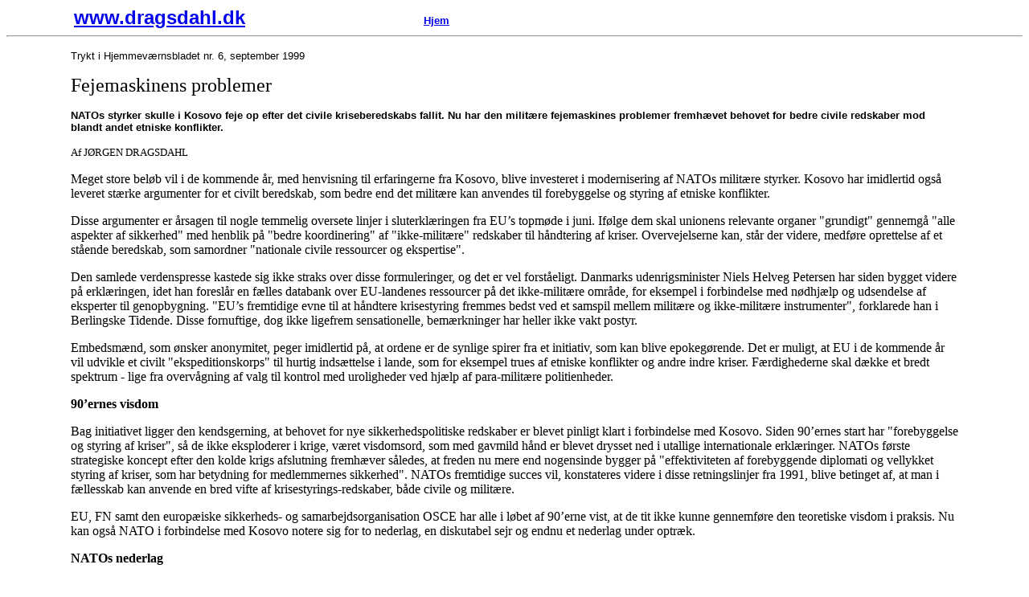

--- FILE ---
content_type: text/html
request_url: http://dragsdahl.dk/A19990910.htm
body_size: 6486
content:
<html>

<head>
<meta http-equiv="Content-Type" content="text/html; charset=windows-1252">
<meta name="GENERATOR" content="Microsoft FrontPage 4.0">
<meta name="ProgId" content="FrontPage.Editor.Document">
<title>Fejemaskinens problemer - (NATO) - Trykt i Hjemmeværnsbladet nr. 6, september 1999</title>
</head>

<body>

<b><font face="Arial" size="5" color="#000080">&nbsp;&nbsp;&nbsp;&nbsp;&nbsp;&nbsp;&nbsp;&nbsp;&nbsp;&nbsp;&nbsp;
<a href="http://www.dragsdahl.dk">www.dragsdahl.dk</a>&nbsp;</font></b><b><font face="Arial" size="2" color="#000080">&nbsp;&nbsp;&nbsp;</font><font face="Arial" size="5" color="#000080">&nbsp;&nbsp;&nbsp;&nbsp;&nbsp;&nbsp;&nbsp;&nbsp;&nbsp;&nbsp;&nbsp;&nbsp;&nbsp;&nbsp;&nbsp;&nbsp;&nbsp;&nbsp;&nbsp;&nbsp;&nbsp;&nbsp;&nbsp;&nbsp;&nbsp;&nbsp;&nbsp;&nbsp;
</font><font face="Arial" size="2" color="#000080"><a href="index.htm">Hjem</a></font></b>
      <hr>
<blockquote>
  <blockquote>
    <p class="MsoNormal"><font FACE="Arial" SIZE="2">Trykt i Hjemmeværnsbladet
    nr. 6, september 1999</font></p>
    <p class="MsoNormal"><font face="Times New Roman" size="5"><span style="mso-bidi-font-size: 16.0pt; mso-fareast-font-family: Times New Roman; mso-bidi-font-family: Arial; mso-ansi-language: DA; mso-fareast-language: DA; mso-bidi-language: AR-SA">Fejemaskinens
    problemer</span></font></p>
    <p class="MsoNormal"><b><font face="Arial" size="2"><span style="mso-bidi-font-size: 14.0pt; mso-fareast-font-family: Times New Roman; mso-ansi-language: DA; mso-fareast-language: DA; mso-bidi-language: AR-SA; mso-bidi-font-style: italic">NATOs
    styrker skulle i Kosovo feje op efter det civile kriseberedskabs fallit. Nu
    har den militære fejemaskines problemer fremhævet behovet for bedre civile
    redskaber mod blandt andet etniske konflikter.</span></font></b></p>
    <p><span style="font-family: Times New Roman; mso-fareast-font-family: Times New Roman; mso-ansi-language: DA; mso-fareast-language: DA; mso-bidi-language: AR-SA"><font size="2" face="Times New Roman">Af
    JØRGEN DRAGSDAHL</font></span>
    </p>
    <p><span style="mso-bidi-font-family:Arial"><font face="Times New Roman" size="3">Meget
    store beløb vil i de kommende år, med henvisning til erfaringerne fra
    Kosovo, blive investeret i modernisering af NATOs militære styrker. Kosovo
    har imidlertid også leveret stærke argumenter for et civilt beredskab, som
    bedre end det militære kan anvendes til forebyggelse og styring af etniske
    konflikter.</font></span></p>
    <p><span style="mso-bidi-font-family:Arial"><font face="Times New Roman" size="3">Disse
    argumenter er årsagen til nogle temmelig oversete linjer i sluterklæringen
    fra EU’s topmøde i juni. Ifølge dem skal unionens relevante organer
    &quot;grundigt&quot; gennemgå &quot;alle aspekter af sikkerhed&quot; med
    henblik på &quot;bedre koordinering&quot; af &quot;ikke-militære&quot;
    redskaber til håndtering af kriser. Overvejelserne kan, står der videre,
    medføre oprettelse af et stående beredskab, som samordner &quot;nationale
    civile ressourcer og ekspertise&quot;.</font></span></p>
    <p><span style="mso-bidi-font-family:Arial"><font face="Times New Roman" size="3">Den
    samlede verdenspresse kastede sig ikke straks over disse formuleringer, og
    det er vel forståeligt. Danmarks udenrigsminister Niels Helveg Petersen har
    siden bygget videre på erklæringen, idet han foreslår en fælles databank
    over EU-landenes ressourcer på det ikke-militære område, for eksempel i
    forbindelse med nødhjælp og udsendelse af eksperter til genopbygning.
    &quot;EU’s fremtidige evne til at håndtere krisestyring fremmes bedst ved
    et samspil mellem militære og ikke-militære instrumenter&quot;, forklarede
    han i Berlingske Tidende. Disse fornuftige, dog ikke ligefrem sensationelle,
    bemærkninger har heller ikke vakt postyr.</font></span></p>
    <p><span style="mso-bidi-font-family:Arial"><font face="Times New Roman" size="3">Embedsmænd,
    som ønsker anonymitet, peger imidlertid på, at ordene er de synlige spirer
    fra et initiativ, som kan blive epokegørende. Det er muligt, at EU i de
    kommende år vil udvikle et civilt &quot;ekspeditionskorps&quot; til hurtig
    indsættelse i lande, som for eksempel trues af etniske konflikter og andre
    indre kriser. Færdighederne skal dække et bredt spektrum - lige fra overvågning
    af valg til kontrol med uroligheder ved hjælp af para-militære
    politienheder.</font></span></p>
    <p><a name="90’ernes_visdom"><b><span style="mso-bidi-font-family:Arial"><font face="Times New Roman" size="3">90’ernes
    visdom</font></span></b></a></p>
    <p><span style="mso-bidi-font-family:Arial"><font face="Times New Roman" size="3">Bag
    initiativet ligger den kendsgerning, at behovet for nye sikkerhedspolitiske
    redskaber er blevet pinligt klart i forbindelse med Kosovo. Siden 90’ernes
    start har &quot;forebyggelse og styring af kriser&quot;, så de ikke
    eksploderer i krige, været visdomsord, som med gavmild hånd er blevet
    drysset ned i utallige internationale erklæringer. NATOs første
    strategiske koncept efter den kolde krigs afslutning fremhæver således, at
    freden nu mere end nogensinde bygger på &quot;effektiviteten af
    forebyggende diplomati og vellykket styring af kriser, som har betydning for
    medlemmernes sikkerhed&quot;. NATOs fremtidige succes vil, konstateres
    videre i disse retningslinjer fra 1991, blive betinget af, at man i fællesskab
    kan anvende en bred vifte af krisestyrings-redskaber, både civile og militære.</font></span></p>
    <p><span style="mso-bidi-font-family:Arial"><font face="Times New Roman" size="3">EU,
    FN samt den europæiske sikkerheds- og samarbejdsorganisation OSCE har alle
    i løbet af 90’erne vist, at de tit ikke kunne gennemføre den teoretiske
    visdom i praksis. Nu kan også NATO i forbindelse med Kosovo notere sig for
    to nederlag, en diskutabel sejr og endnu et nederlag under optræk.</font></span></p>
    <p><font face="Times New Roman" size="3"><a name="NATOs_nederlag"><b><span style="mso-bidi-font-family:Arial">NATOs
    nederlag</span></b></a></font></p>
    <p><span style="mso-bidi-font-family:Arial"><font face="Times New Roman" size="3">Det
    første nederlag var, at NATO ikke fik overtalt serbiske ledere til en
    fredelig løsning af Kosovo-konflikten. Alliancen forsøgte med forebyggende
    diplomati, som fik opbakning fra sabelraslen. Overraskende var det ikke. USA
    har heller ikke haft succes i 90’erne, når man med militære trusler
    ville påvirke genstridige stater. Ofte har amerikanerne været nødt til at
    gennemføre deres trusler. NATO måtte endog drage den bitre erfaring, at
    selv da man gennemførte sine trusler og indledte stærkt begrænsede
    bombardementer, som skulle påvirke lederne i Beograd, virkede dette redskab
    heller ikke.</font></span></p>
    <p><span style="mso-bidi-font-family:Arial"><font face="Times New Roman" size="3">Næste
    nederlag kom, da NATO ville stoppe de serbiske styrkers terror i Kosovo. Det
    var en erklæret målsætning for bombardementerne. Men rent faktisk fik man
    kun ram på meget få soldater og næsten intet krigsmateriel. Det var
    heller ikke så overraskende for enhver, som kender til de problemer selv højteknologi
    har, når man fra stor højde skal finde mål og derefter straks ramme dem.</font></span></p>
    <p><span style="mso-bidi-font-family:Arial"><font face="Times New Roman" size="3">NATO
    kan notere sig for en sejr, fordi man til sidst fik serbisk accept af, at de
    fordrevne kunne komme hjem. Bombardementerne leverede utvivlsomt et vigtigt
    bidrag til denne sejr. De knækkede serbernes kampvilje gennem udslettelse
    af en række mål i selve Serbien, og det gjorde livet surt for den civile
    befolkning samt landets elite. Endnu et bidrag til sejren blev imidlertid
    leveret af Rusland, som trak det storpolitiske tæppe væk under fødderne på
    Milosevic.</font></span></p>
    <p><span style="mso-bidi-font-family:Arial"><font face="Times New Roman" size="3">En
    erklæret målsætning for indsættelse af NATOs landtropper i Kosovo var,
    at man ville sikre et &quot;multi-etnisk samfund&quot;. Nederlaget i denne
    fase af konflikten er, at alliancens soldater ikke kunne beskytte hverken
    serberne eller sigøjnerne. Derfor er de næsten alle flygtet. Nu er der
    tegn på, at NATO også kommer i konflikt med mange albanere og deres såkaldte
    frihedshær, UCK. Hvis denne udvikling fortsætter, kan KFOR, NATOs styrke,
    blive en besættelseshær, og så vil nederlaget for alliancens hensigter være
    totalt.</font></span></p>
    <p><a name="Ubrugelig_sejr"><b><span style="mso-bidi-font-family:Arial"><font face="Times New Roman" size="3">Ubrugelig
    sejr</font></span></b></a></p>
    <p><span style="mso-bidi-font-family:Arial"><font face="Times New Roman" size="3">Konfliktens
    regnestykke kan opstilles mere nuanceret. Det er, med god grund, blevet
    kaldt succeser for NATO, at man rimeligt effektivt sørgede for nødhjælp
    til de fordrevne i nabolandene og at man undgik splittelse af alliancen. Men
    det mest bemærkelsesværdige er, at svagheder i NATO’s evne til håndtering
    af lignende konflikter er blevet udstillet.</font></span></p>
    <p><span style="mso-bidi-font-family:Arial"><font face="Times New Roman" size="3">Ingen
    &quot;lære&quot;, som kan hentes fra konflikten om Kosovo, er særligt
    meget værd, hvis den ikke kan overføres til sandsynlige, kommende
    konflikter. Desværre lever læren, som kan skimtes i NATOs vellykkede brug
    af luftbombardementer, ikke op til dette krav. Det er en irrelevant sejr.</font></span></p>
    <p><span style="mso-bidi-font-family:Arial"><font face="Times New Roman" size="3">Det
    særlige ved Kosovo-konflikten var, at den i vidt omfang opstod gennem et
    sammenstød mellem to geografisk adskilte samfund. Serberne i Kosovo var et
    lille mindretal, som havde opbakning fra selve Serbien. Striden lignede
    traditionelle konflikter mellem to stater. Derfor kunne NATO slå til imod
    &quot;fjendeland&quot;. Alliancens talsmænd hævdede godt nok, at man ikke
    var i krig med den serbiske befolkning. Men da bombardementerne udviklede
    sig, var det grundlaget for dens normale liv, som effektivt blev gjort til
    et mål - bombardement af fabrikker skabte arbejdsløshed, stop for
    elektricitetsforsyningerne ramte alle, brande i kemiske anlæg samt
    olieraffinaderier skabte angst og det er ikke kun soldater, som bruger veje,
    broer og jernbaner.</font></span></p>
    <p><span style="mso-bidi-font-family:Arial"><font face="Times New Roman" size="3">Moralsk
    kan det godt forsvares, at NATO anvendte, hvad nogle har kaldt en højteknologisk
    version af den anden verdenskrigs bombardementer. Hvorfor skulle serbiske
    familier leve trygt, mens deres sønner begik folkemord i Kosovo? Det er
    imidlertid tvivlsomt, at NATO under kommende etniske konflikter kan finde et
    &quot;fjendeland&quot;, som man lige så effektivt kan (eller tør) angribe.
    Det er mere sandsynligt, at etniske modsætninger opstår i områder, hvor
    folkeslagene er blandede. Det vil, inden lignende metoder igen anvendes, også
    virke afskrækkende, at netop genopbygning af infrastruktur er en kostbar
    affære og at ødelæggelse af den rammer bredt. Serbiens nabolande lider
    eksempelvis enorme økonomiske tab, fordi transportveje til resten af verden
    er afbrudt.</font></span></p>
    <p><font face="Times New Roman" size="3"><a name="Afskrækkende_nederlag"><b><span style="mso-bidi-font-family:Arial">Afskrækkende
    nederlag</span></b></a></font></p>
    <p><span style="mso-bidi-font-family:Arial"><font face="Times New Roman" size="3">Nederlagene
    er derimod ikke irrelevante. De afslører alvorlige mangler i NATOs evne til
    forebyggelse og styring af kriser. Derfor kan nederlagene blive gentaget.</font></span></p>
    <p><span style="mso-bidi-font-family:Arial"><font face="Times New Roman" size="3">For
    det første afslører konfliktens forløb, at varsling af kriser ikke er
    nok. Politiske beslutningstageres kan nemlig ikke udnytte advarsler, altså
    forstå dem og reagere. Gennem ti år har utallige eksperter, journalister
    og politikere påpeget, at Kosovo var en krudttønde med ulmende lunte.</font></span></p>
    <p><span style="mso-bidi-font-family:Arial"><font face="Times New Roman" size="3">For
    det andet tror vestlige ledere, at militære trusler kan give diplomatisk
    styrke, men ofte tager lederne, som man retter truslerne imod, dem ikke
    alvorligt. Så NATO må gøre ventetiden mellem trusler og angreb langt
    kortere. Alternativt bør man afstå fra militære trusler. Faren er nemlig,
    at NATOs troværdighed ellers undergraves.</font></span></p>
    <p><span style="mso-bidi-font-family:Arial"><font face="Times New Roman" size="3">For
    det tredje er luftbombardementer ikke effektive imod en fjende, som skal
    besejres militært. NATO og medlemmernes politiske bagland bør derfor være
    beredt til indsættelse af landtropper i kamp. Det kræver både udvikling
    af den nødvendige vilje og stærkt mobile styrker, som kan transporteres
    hurtigt over store afstande.</font></span></p>
    <p><span style="mso-bidi-font-family:Arial"><font face="Times New Roman" size="3">For
    det fjerde viser problemerne, som KFOR står med, at krigstrænede soldater
    med masser af tung udrustning ikke er gode nok til opretholdelse af lov og
    orden. <i style="mso-bidi-font-style:
normal">Human Rights Watch</i>, en meget velanset menneskeretsorganisation, har
    i en rapport fra august rettet skarp kritik mod KFOR. Styrkens enheder har
    hverken &quot;været i stand til eller været villige til at tage de nødvendige
    initiativer&quot;, som kunne stoppe serbernes og sigøjnernes flugt fra
    Kosovo. KFOR har nemlig ikke erfaring med politi-arbejde, vil ikke risikere
    soldaternes liv og styrken er i øvrigt for lille, hævder <i style="mso-bidi-font-style:
normal">Human Rights Watch</i>. Man påpeger blandt andet konkret, at
    patruljering i pansrede vogne er mindre effektiv end brug af åbne vogne og
    mange, små enheder.</font></span></p>
    <p><font face="Times New Roman" size="3"><a name="Udfordringen"><b><span style="mso-bidi-font-family:Arial;mso-bidi-font-weight:
bold">Udfordringen</span></b></a></font></p>
    <p><span style="mso-bidi-font-family:Arial"><font face="Times New Roman" size="3">NATO
    fik militære opgaver i Kosovo, fordi de civile strukturer i medlemslandene
    ikke kunne magte opgaven. De væbnede styrker blev altså igen en slags
    fejemaskine, som skulle rydde op efter politikeres og diplomaters fallit.
    Men denne fejemaskine virker ikke effektivt, når grundlæggende problemer i
    så begrænset omfang er militære.</font></span></p>
    <p><span style="mso-bidi-font-family:Arial"><font face="Times New Roman" size="3">Opgaven,
    som EU nu har påtaget sig, består af mange og meget forskellige
    delopgaver: Kan EU med en ny udenrigs- og sikkerhedspolitisk topmand, som får
    støtte fra en stab, bedre håndtere konfliktvarsler? Kan man mere effektivt
    yde en økonomisk indsats, så etniske konflikter kvæles i større velfærd?
    Kan informationsformidlingen i mulige konfliktområder påvirkes, så den
    fremmer forsoning?</font></span></p>
    <p><span style="mso-bidi-font-family:Arial"><font face="Times New Roman" size="3">Kernen
    i udfordringen er imidlertid, at man har brug for et nyt sikkerhedspolitisk
    redskab, som ligger på et mellemniveau i forhold til advarsler og bomber.
    Det skal udgøre et større indgreb i suveræne staters indre anliggender
    end de sædvanlige diplomatiske samt økonomiske redskaber. Og det skal være
    et mindre indgreb end anvendelsen af militær magt repræsenterer.</font></span></p>
    <p><font face="Times New Roman" size="3"><a name="Civilt_korps"><b><span style="mso-bidi-font-family:Arial;mso-bidi-font-weight:
bold">Civilt korps</span></b></a></font></p>
    <p><span style="mso-bidi-font-family:Arial"><font face="Times New Roman" size="3">Faktisk
    er et konkret forslag blevet skitseret. Ifølge flere kilder har det især
    inspireret Italien, som sammen med briterne fik EU i gang med den nye
    opgave. Under indtryk af Kosovo-konfliktens første fase beskrev <i style="mso-bidi-font-style:normal">British-American
    Security Information Council</i> (BASIC) tidligt i år et korps af
    professionelle konflikt-løsere, som bør organiseres af EU. BASIC er en
    transatlantisk gruppe af forskere og politiske aktivister med tradition for
    NATO-kritiske initiativer.</font></span></p>
    <p><span style="mso-bidi-font-family:Arial"><font face="Times New Roman" size="3">Forslaget
    henviser til erfaringerne med det ubevæbnede hold observatører, som sidste
    år blev sendt ind i Kosovo under ledelse af OSCE. Hensigterne var gode nok,
    fremhæver man, men lignende indsats bør fremover anvende folk, som er
    bedre trænet, kan rykke hurtigere ind og har opbakning fra para-militære
    politistyrker.</font></span></p>
    <p><span style="mso-bidi-font-family:Arial"><font face="Times New Roman" size="3">Konkret
    foreslår BASIC, at EU opretter en civil beredskabsstyrke med en permanent
    kerne af ansatte og en mulighed for indkaldelse af forstærkninger. Styrken
    skal arbejde på mange niveauer i de samfund, hvor man griber ind, idet
    lokale myndigheder og civile strukturer ofte leverer utilstrækkelige
    ydelser. Observation af valg, nødhjælp i forbindelse med katastrofer og
    fredsbevarende aktiviteter vil være typiske opgaver.</font></span></p>
    <p><font face="Times New Roman" size="3"><span style="font-size:12.0pt;font-family:&quot;Times New Roman&quot;;mso-fareast-font-family:
&quot;Times New Roman&quot;;mso-bidi-font-family:Arial;mso-ansi-language:DA;mso-fareast-language:
DA;mso-bidi-language:AR-SA">Mellem forslagets oplagte fortrin er, at det via
    OSCE kan stilles til rådighed for Rusland og landene i dets nærhed. Et sådant
    ekspeditionskorps vil formentligt være mere acceptabelt end styrker fra
    NATO. Mellem de største hindringer for oprettelsen er, at det vil blive en
    dyr affære. Men moderniseringen af EU-landenes militær vil næppe heller
    blive billigt.</span></font></p>
    <p class="MsoNormal">&nbsp;</p>
    <p><font face="Arial" size="2">Må kun citeres med udtrykkelig
    kildeangivelse. Læs mere om <a href="ophavsret.htm">Ophavsret</a>.</font></p>
  </blockquote>
</blockquote>

<table border="1" width="95%" bordercolorlight="#FFFFFF" bordercolordark="#FFFFFF">
  <tr>
    <td width="100%" align="center" bordercolorlight="#FFFFFF" bordercolordark="#FFFFFF">
      <hr>
      <p><span style="mso-fareast-font-family: Times New Roman; mso-bidi-font-family: Times New Roman; color: black; mso-ansi-language: DA; mso-fareast-language: DA; mso-bidi-language: AR-SA"><font face="Arial" size="2" color="#000080"><b><a href="http://www.dragsdahl.dk">www.dragsdahl.dk</a>
      </b></font></span></td>
  </tr>
</table>

</body>

</html>
